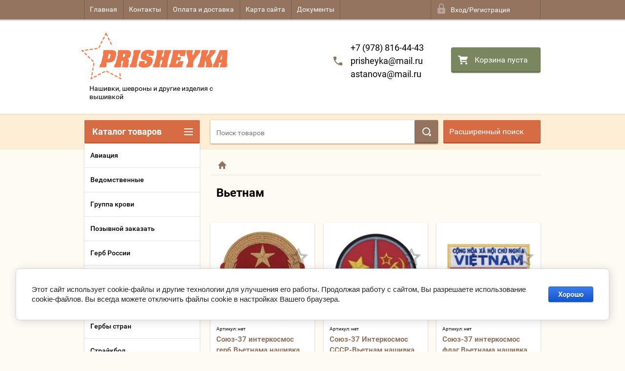

--- FILE ---
content_type: text/javascript
request_url: https://counter.megagroup.ru/371808a41440de57d62995037935b591.js?r=&s=1280*720*24&u=https%3A%2F%2Fprisheyka.ru%2Fshop%2Ftag%2Fvetnam-1&t=%D0%92%D1%8C%D0%B5%D1%82%D0%BD%D0%B0%D0%BC%20%D0%BD%D0%B0%D1%88%D0%B8%D0%B2%D0%BA%D0%B0&fv=0,0&en=1&rld=0&fr=0&callback=_sntnl1768973479086&1768973479086
body_size: 87
content:
//:1
_sntnl1768973479086({date:"Wed, 21 Jan 2026 05:31:19 GMT", res:"1"})